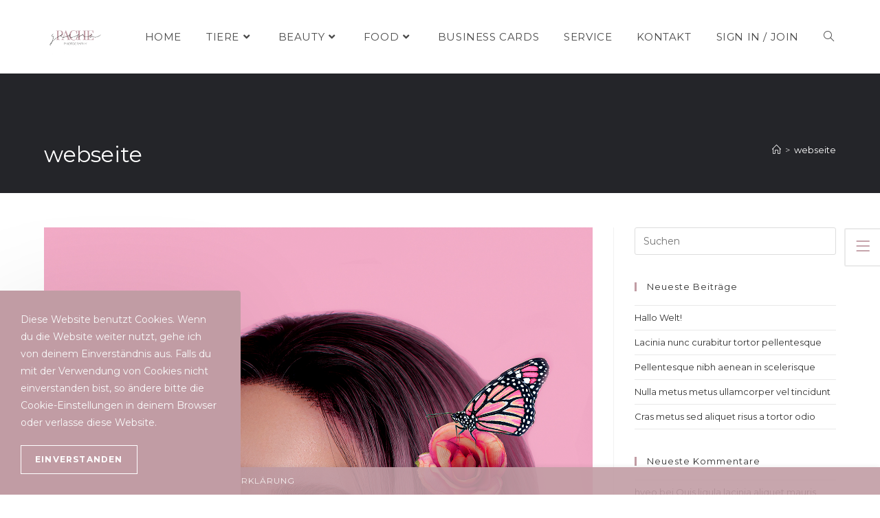

--- FILE ---
content_type: text/css
request_url: https://geenapache.de/wp-content/uploads/elementor/css/post-65.css?ver=1769457097
body_size: 1386
content:
.elementor-65 .elementor-element.elementor-element-tfsa88v > .elementor-container > .elementor-column > .elementor-widget-wrap{align-content:center;align-items:center;}.elementor-widget-text-editor{font-family:var( --e-global-typography-text-font-family ), Sans-serif;font-weight:var( --e-global-typography-text-font-weight );color:var( --e-global-color-text );}.elementor-widget-text-editor.elementor-drop-cap-view-stacked .elementor-drop-cap{background-color:var( --e-global-color-primary );}.elementor-widget-text-editor.elementor-drop-cap-view-framed .elementor-drop-cap, .elementor-widget-text-editor.elementor-drop-cap-view-default .elementor-drop-cap{color:var( --e-global-color-primary );border-color:var( --e-global-color-primary );}.elementor-65 .elementor-element.elementor-element-i1nfi56{color:#cccccc;}.elementor-widget-image .widget-image-caption{color:var( --e-global-color-text );font-family:var( --e-global-typography-text-font-family ), Sans-serif;font-weight:var( --e-global-typography-text-font-weight );}.elementor-65 .elementor-element.elementor-element-rkq66my{text-align:end;color:#cccccc;}@media(max-width:1024px){.elementor-65 .elementor-element.elementor-element-i1nfi56{font-size:14px;}.elementor-65 .elementor-element.elementor-element-rkq66my{font-size:14px;}}@media(max-width:767px){.elementor-65 .elementor-element.elementor-element-i1nfi56{text-align:center;}.elementor-65 .elementor-element.elementor-element-rkq66my{text-align:center;}}